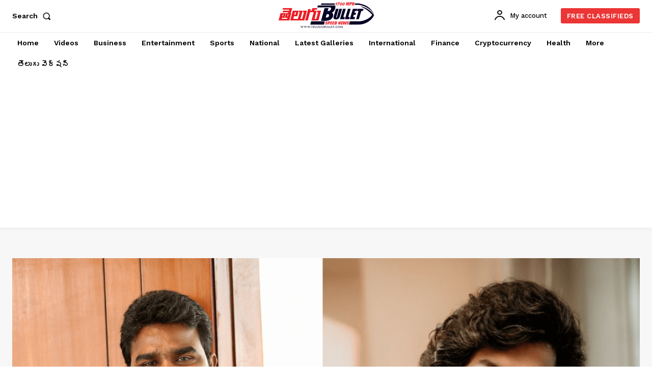

--- FILE ---
content_type: text/html; charset=utf-8
request_url: https://www.google.com/recaptcha/api2/aframe
body_size: 263
content:
<!DOCTYPE HTML><html><head><meta http-equiv="content-type" content="text/html; charset=UTF-8"></head><body><script nonce="a6HJLSeXoaosCizf6dixHg">/** Anti-fraud and anti-abuse applications only. See google.com/recaptcha */ try{var clients={'sodar':'https://pagead2.googlesyndication.com/pagead/sodar?'};window.addEventListener("message",function(a){try{if(a.source===window.parent){var b=JSON.parse(a.data);var c=clients[b['id']];if(c){var d=document.createElement('img');d.src=c+b['params']+'&rc='+(localStorage.getItem("rc::a")?sessionStorage.getItem("rc::b"):"");window.document.body.appendChild(d);sessionStorage.setItem("rc::e",parseInt(sessionStorage.getItem("rc::e")||0)+1);localStorage.setItem("rc::h",'1768897810986');}}}catch(b){}});window.parent.postMessage("_grecaptcha_ready", "*");}catch(b){}</script></body></html>